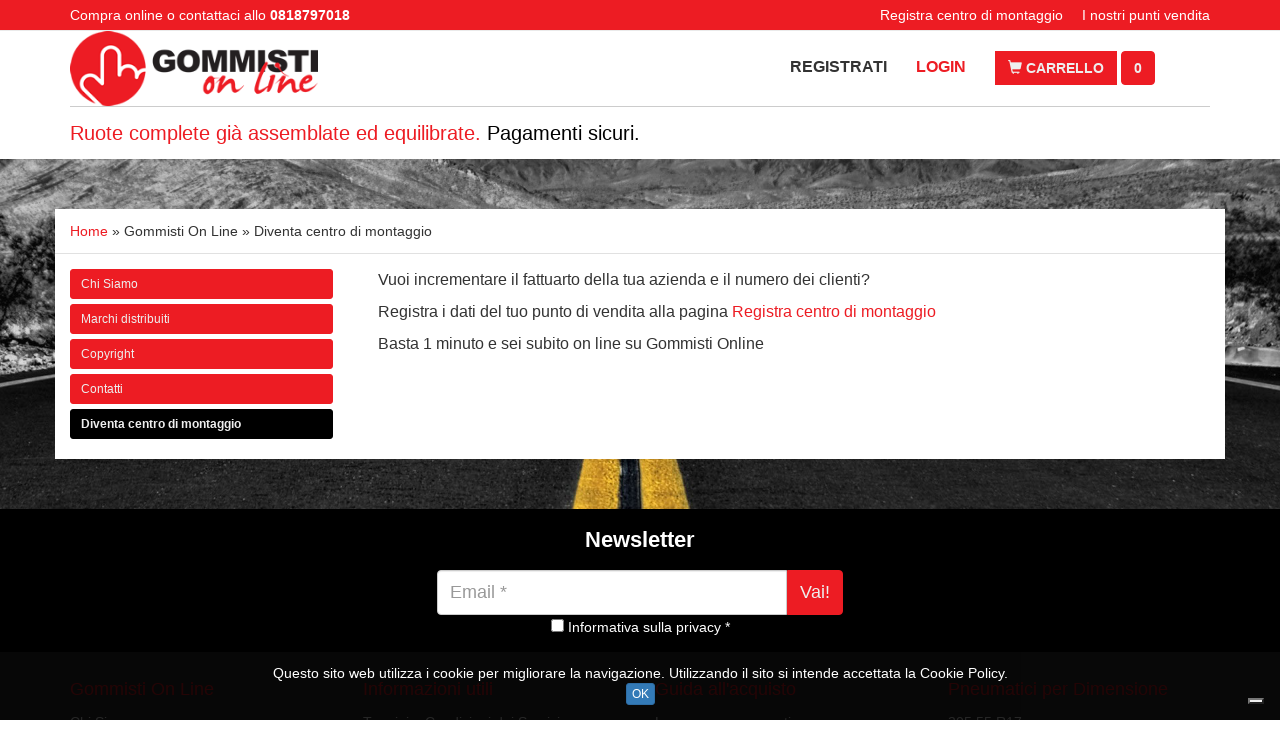

--- FILE ---
content_type: text/html; charset=UTF-8
request_url: https://www.gommistionline.it/info/diventa-centro-di-montaggio.html
body_size: 8831
content:
<!DOCTYPE html>
<html lang="it">

<head>
	<meta charset="utf-8">
	<meta http-equiv="X-UA-Compatible" content="IE=edge">
	<meta name="viewport" content="width=device-width, initial-scale=1, user-scalable=no">

	<title> » gommistionline.it</title>
<meta name="description" content="" />
<meta name="keywords" content="" />

<meta name="distribution" content="global" />
<meta name="rating" content="general" />
<meta name="revisit-after" content="1 day" />
<meta name="robots" content="index,follow" />

	

<!-- facebook -->
<meta property="og:url"           content="http://www.gommistionline.it/info/diventa-centro-di-montaggio.html" />
<meta property="og:type"          content="website" />
<meta property="og:title"         content="DIVENTA CENTRO DI MONTAGGIO" />
<meta property="og:description"   content="gommistionline.it - Vuoi incrementare il fattuarto della tua azienda e il numero dei clienti?&nbsp;

Registra i dati del tuo punto di vendita alla..." />
<meta property="og:image"         content="http://www.gommistionline.it/public/fb/" />
<!-- facebook -->

			<link rel="icon" type="image/png" href="/public/favicon/favicon_gommistionline_1489489626.png" />
			
	<link href="/bootstrap-3.3.5/css/bootstrap.min.css" rel="stylesheet">
	<!--[if lt IE 9]>
	<script src="https://oss.maxcdn.com/html5shiv/3.7.2/html5shiv.min.js"></script>
	<script src="https://oss.maxcdn.com/respond/1.4.2/respond.min.js"></script>
<![endif]-->
	<link rel="stylesheet" href="https://ajax.googleapis.com/ajax/libs/jqueryui/1.11.4/themes/smoothness/jquery-ui.css">
	<script src="https://ajax.googleapis.com/ajax/libs/jquery/1.12.0/jquery.min.js"></script>
	<script src="https://ajax.googleapis.com/ajax/libs/jqueryui/1.11.4/jquery-ui.min.js"></script>
	<script src="/js/script.js"></script>
	<link rel="stylesheet" href="/css/style.css">
	    
</head>

<body>

	
	<style>
.myTop {
	border-bottom: 1px solid #eaeaea;
	background-color: #ED1C23;
	color:#fff

}
.myTop .row > DIV {
	height: 30px;
	line-height: 30px;
}
@media only screen and (max-width: 768px) {
	.myTop { border-bottom-width: 0px; margin: 0px; }
	.myTop .row > DIV {
		height: auto;
		line-height: normal;
		margin: 5px 0px;
		text-align:center;
	}
}
</style>
<div class="myTop">
	<div class="container">
		<div class="row">
			<div class="col-xs-12 col-sm-6">
				Compra online o contattaci allo <b>0818797018</b>
			</div>
			<div class="hidden-xs col-xs-6 col-sm-6 text-right">
				<a style="color:#fff" href="/centro-di-montaggio-registrazione.html" title="Registra centro di montaggio">Registra centro di montaggio</a>
				<a style="color:#fff; margin-left:15px" href="/i-nostri-punti-vendita.html" title="I nostri punti vendita">I nostri punti vendita</a>
			</div>
		</div>
	</div>
</div>

<style>
.myLogo {
	/*margin-top: 10px;*/
}
.myLogo .logo {
	max-height: 75px;
}
.myLogo .mini-link {
	text-transform: uppercase;
	font-size: 16px;
	margin-right: 5px;
}
.myLogo .social-ico IMG {
	height: 25px;
}
.myLogo .myButton {
	margin-right: 0px;
	border-radius: 0px;
}
.myLogo SPAN {
	border-radius: 0px;
	
}
.myLogo .social-ico > SPAN {
	cursor: auto;
}
.myLogo .myText {
	margin: 5px 0;
	font-weight: bold;
	font-size: 18px;
}
.myLogo .myText SPAN {background-color: transparent; color: black;}
.mini-link a{
margin-right: 25px;
font-weight:bold
}
</style>

<div class="myLogo hidden-xs">
	<div class="container">
		<div class="row" style="display: table; width: 100%;">
			<div class="col-sm-3"  style="display: table-cell; vertical-align: middle; float: none;">
								<a href="/" title="Home">
					<img class="img-responsive logo" src="/public/loghi/gommisti_online_1481564819.png" alt="Home" title="Home">
				</a>
			</div>
			<div class="col-sm-9"  style="display: table-cell; vertical-align: middle; float: none;">
				<div class="row">
					<div class="col-sm-12 text-right mini-link">
												<a style="color:#333" href="/registrazione.html" title="Registrati">Registrati</a>
						<a href="/login.html" title="Login">Login</a>
						
						<a href="/carrello.html" class="btn btn-personal myButton" title="Carrello">
							<span class="glyphicon glyphicon-shopping-cart" aria-hidden="true"></span>
							Carrello
						</a>
						<a href="/carrello.html" class="btn btn-personal" id="carrello-top">0							</a>

					</div>
					<!--
					<div class="col-sm-12 text-right social-ico">
						
												<a href="https://www.facebook.com/gommistionline.it" target="_blank" title="Facebook"><img src="/images/social/facebook.png" alt="Facebook"></a>
																																				

					</div>
					-->
				</div>
			</div>
		</div>
		<div style="background-color: #ccc; height: 1px;"></div>
		<div class="row">
			<div class="col-sm-12 myColor myText">
				<h2 style="margin: 10px 0px; font-size: 20px;">
					Ruote complete gi&agrave; assemblate ed equilibrate.
					<span>Pagamenti sicuri.</span>
				</h2>
			</div>
		</div>
	</div>
</div>
<nav class="navbar navbar-default visible-xs" style="margin-bottom:5px">
	<div class="container">
		<div class="navbar-header">
			<button type="button" class="navbar-toggle collapsed" data-toggle="collapse" data-target="#bs-example-navbar-collapse-1" aria-expanded="false">
				<span class="icon-bar"></span>
				<span class="icon-bar"></span>
				<span class="icon-bar"></span>
			</button>
			
			
			<a style="float:right; margin-top:8px; margin-right:10px" href="/carrello.html" class="btn btn-personal myButton" title="Carrello">
				<span class="glyphicon glyphicon-shopping-cart" aria-hidden="true"></span>
			0				
			</a>
			
			
									<a class="navbar-brand" href="/" title="Home" style="padding: 0; margin-left: 0;">
				<img alt="Home" title="Home" style="height: 49px;" src="/public/loghi/gommisti_online_1481564819.png">
			</a>
					</div>
		<div class="collapse navbar-collapse" id="bs-example-navbar-collapse-1">
			<ul class="nav navbar-nav">
								<li><a href="/registrazione.html" title="Registrati">Registrati</a></li>
				<li><a href="/login.html" title="Login">Login</a></li>
												<li><a href="/centro-di-montaggio-registrazione.html" title="Centro di montaggio">Centro di montaggio</a></li>
			</ul>
			<ul class="nav navbar-nav navbar-right">
												<!--
				<li><a href="/carrello.html" id="carrello" title="Carrello">Carrello (<span>0</span>)</a></li>
				-->
				<li><a href="#" title="Negozio">Negozio: gommistionline</a></li>
			</ul>
		</div>
	</div>
</nav>

	
	

<style>
.info {
	background-image: url("/public/home/sfondo-strada_2_1483551124.jpg");
	background-position: center top;
	background-repeat: no-repeat;
	background-size: 100%;
	padding-top: 50px;
	padding-bottom: 50px;
}
.info > DIV {
	border-width: 0px 0;
	border-style: solid;
	background-color: white;
}
</style>

<div class="info">
	<div class="container myBorderColor">
		<div class="row">
			<div class="col-sm-12">

<style>
.info .rigo > DIV {
	border-bottom: 1px solid #e1e1e1;
	height: 45px;
	line-height: 45px;
}
.info .rigo SELECT {
	display: inline;
	width: auto;
}
.info .attivo { font-weight: bold; }

@media only screen and (max-width: 768px) {
	.info .rigo > DIV { text-align: left; }
}
</style>
			
<div class="row rigo">
	<div class="col-xs-12 col-sm-12">
		<a href="/" class="myColor" title="Home">Home</a>
		&raquo;
		Gommisti On Line 		&raquo;
		Diventa centro di montaggio	</div>
</div>

<style>
.attivo { border-color: #000; background-color: #000; }
</style>

<div class="row" style="padding-top: 15px; padding-bottom: 15px;">
	<div class="col-sm-3" style="margin-bottom: 5px;">
					<a title="Chi Siamo" class="btn btn-personal btn-sm btn-block" style="text-align: left;" href="/info/chi-siamo.html" class=" myColor">
				Chi Siamo			</a>
					<a title="Marchi distribuiti" class="btn btn-personal btn-sm btn-block" style="text-align: left;" href="/info/marchi-distribuiti.html" class=" myColor">
				Marchi distribuiti			</a>
					<a title="Copyright " class="btn btn-personal btn-sm btn-block" style="text-align: left;" href="/info/copyright.html" class=" myColor">
				Copyright 			</a>
					<a title="Contatti " class="btn btn-personal btn-sm btn-block" style="text-align: left;" href="/info/contatti.html" class=" myColor">
				Contatti 			</a>
					<a title="Diventa centro di montaggio" class="attivo btn btn-personal btn-sm btn-block" style="text-align: left;" href="/info/diventa-centro-di-montaggio.html" class="attivo myColor">
				Diventa centro di montaggio			</a>
			</div>
	<div class="col-sm-9" style="font-size: 16px; line-height: 1.4;">
	
		
		<div class="col-sm-9" style="font-size: 16px; line-height: 1.4;">
<p>Vuoi incrementare il fattuarto della tua azienda e il numero dei clienti?&nbsp;</p>

<p>Registra i dati del tuo punto di vendita alla pagina&nbsp;<a href="http://www.gommistionline.it/centro-di-montaggio-registrazione.html" title="Registra centro di montaggio">Registra centro di montaggio</a></p>

<p>Basta 1 minuto e sei subito on line su Gommisti Online</p>
</div>
	</div>
</div>
			
			</div>
		</div>
	</div>
</div>


<style>
.newsletter {
	background-color: black; color: white; padding-bottom: 15px;
}
.newsletter .testo {
	font-size: 22px; font-weight: bold; margin-bottom: 15px; margin-top: 15px;
}
.newsletter INPUT[type="text"] {
	border-radius: 4px 0 0 4px; display: inline-block; font-size: 18px;
	height: 45px; width: 350px;
}
.newsletter BUTTON {
	border-radius: 0 4px 4px 0; font-size: 18px; height: 45px;
	vertical-align: inherit;
}
.newsletter LABEL { cursor: pointer; font-weight: normal; }
@media (max-width: 768px) {
	.newsletter INPUT[type="text"] {
	    border-radius: 4px 0 0 4px;
	    display: inline-block;
	    font-size: 18px;
	    height: 45px;
	    width: calc(100% - 60px);
	}
}
</style>

<div class="newsletter" id="newsletter">
	<div class="container">
		<div class="row">
			<div class="col-sm-12 text-center">
				<p class="testo">Newsletter</p>
			</div>
			<div class="col-sm-12 text-center">
				<input type="text" autocomplete="off" placeholder="Email *" name="email" id="email" class="form-control"><button onclick="addToNewsletter('newsletter');" class="btn btn-personal" type="button">Vai!</button>
			</div>
			<div class="col-sm-12 text-center">
				<input type="checkbox" id="informativa" name="informativa">
				<a style="color: white; text-decoration: none; cursor: pointer;" data-toggle="modal" data-target="#myModalPrivacy" title="Informativa sulla privacy">Informativa sulla privacy *</a>
			</div>
		</div>
	</div>
</div>




<style>
FOOTER { background-color: #333; padding: 25px 0; }
FOOTER .blocco P:FIRST-CHILD { font-size: 18px; }
FOOTER .blocco P:LAST-CHILD A { color: white; }
@media only screen and (max-width: 768px) {
	FOOTER .blocco .link-info { display: none; }
}
</style>

<footer>
<div class="container">
	<div class="row">
		<div class="col-sm-3 blocco">
						<p class="myColor">
				Gommisti On Line 				<span style="float: right; cursor: pointer;" onclick="$(this).parent().parent().find('.link-info').toggle();" class="glyphicon glyphicon-menu-down visible-xs" aria-hidden="true"></span>
			</p>
			<p class="link-info">
								<a href="/info/chi-siamo.html" title="Chi Siamo">Chi Siamo</a><br>
								<a href="/info/marchi-distribuiti.html" title="Marchi distribuiti">Marchi distribuiti</a><br>
								<a href="/info/copyright.html" title="Copyright ">Copyright </a><br>
								<a href="/info/contatti.html" title="Contatti ">Contatti </a><br>
								<a href="/info/diventa-centro-di-montaggio.html" title="Diventa centro di montaggio">Diventa centro di montaggio</a><br>
							</p>
					</div>
		<div class="col-sm-3 blocco">
						<p class="myColor">
				Informazioni utili 				<span style="float: right; cursor: pointer;" onclick="$(this).parent().parent().find('.link-info').toggle();" class="glyphicon glyphicon-menu-down visible-xs" aria-hidden="true"></span>
			</p>
			<p class="link-info">
								<a href="/info/termini-e-condizioni-dei-servizi.html" title="Termini e Condizioni dei Servizi">Termini e Condizioni dei Servizi</a><br>
								<a href="/info/note-legali.html" title="Note legali ">Note legali </a><br>
								<a href="/info/informativa-sulla-privacy.html" title="Informativa sulla privacy ">Informativa sulla privacy </a><br>
								<a href="/info/diritto-di-recesso.html" title="Diritto di recesso ">Diritto di recesso </a><br>
								<a href="/info/spedizione-e-consegna.html" title="Spedizione e consegna ">Spedizione e consegna </a><br>
								<a href="/info/perche-acquistare-su-gommisti-online.html" title="Perchè acquistare su gommisti Online ">Perchè acquistare su gommisti Online </a><br>
							</p>
					</div>
		<div class="col-sm-3 blocco">
						<p class="myColor">
				Guida all'acquisto 				<span style="float: right; cursor: pointer;" onclick="$(this).parent().parent().find('.link-info').toggle();" class="glyphicon glyphicon-menu-down visible-xs" aria-hidden="true"></span>
			</p>
			<p class="link-info">
								<a href="/info/leggere-un-pneumatico.html" title="Leggere un pneumatico">Leggere un pneumatico</a><br>
								<a href="/info/etichettatura-labeling.html" title="Etichettatura (labeling) ">Etichettatura (labeling) </a><br>
								<a href="/info/contributo-ambientale-p-f-u.html" title="Contributo ambientale P.F.U. ">Contributo ambientale P.F.U. </a><br>
								<a href="/info/omologazione-cerchi-lega.html" title="Omologazione Cerchi Lega">Omologazione Cerchi Lega</a><br>
								<a href="/i-nostri-punti-vendita.html" title="Trova un gommista">Trova un gommista</a><br>
			</p>
					</div>
		<div class="col-sm-3 blocco">
						<p class="myColor">
				Pneumatici per Dimensione				<span style="float: right; cursor: pointer;" onclick="$(this).parent().parent().find('.link-info').toggle();" class="glyphicon glyphicon-menu-down visible-xs" aria-hidden="true"></span>
			</p>
			<p class="link-info">
								<a style="color: white;" href="/info/205-55-r17.html" title="205 55 R17">
					205 55 R17				</a><br>
								<a style="color: white;" href="/info/205-60-r16.html" title="205 60 R16">
					205 60 R16				</a><br>
								<a style="color: white;" href="/info/215-55-r18.html" title="215 55 R18">
					215 55 R18				</a><br>
								<a style="color: white;" href="/info/195-55-r15.html" title="195 55 R15">
					195 55 R15				</a><br>
								<a style="color: white;" href="/info/205-45-r17.html" title="205 45 R17">
					205 45 R17				</a><br>
								<a style="color: white;" href="/info/215-55-r16.html" title="215 55 R16">
					215 55 R16				</a><br>
								<a style="color: white;" href="/info/205-50-r17.html" title="205 50 R17">
					205 50 R17				</a><br>
								<a style="color: white;" href="/info/225-50-r17-1.html" title="225 50 R17">
					225 50 R17				</a><br>
								<a style="color: white;" href="/info/225-45-r17.html" title="225 45 R17">
					225 45 R17				</a><br>
								<a style="color: white;" href="/info/205-55-r16.html" title="205 55 R16">
					205 55 R16				</a><br>
							</p>
					
			<p class="myColor" style="font-size:18px">Assistenza <span style="float: right; cursor: pointer;" onclick="$(this).parent().parent().find('.link-info').toggle();" class="glyphicon glyphicon-menu-down visible-xs" aria-hidden="true"></span></p>			
			<p class="link-info">
				<a href="tel:0818797018">0818797018</a>
			</p>	
			


		</div>
	</div>
	</div>
</footer>

<script>
$(document).ready(function() {
    if ($(window).width() < 768) {
        $('body').on('click', '.myColor', function(e) {
            if (!$(e.target).hasClass('glyphicon')) {
                $(this).next('.link-info').toggle();
            }
        });
    }
});

</script>
<div class="container">
	<div class="row">
		<div class="col-sm-12 text-center" style="padding-bottom: 5px; padding-top: 5px;">
			<img class="img-responsive" style="margin: 0 auto;" src="/images/loghi-vari.jpg" alt="Metodi di pagamento">
		</div>
	</div>
</div>

<style>
.copy { border-top: 1px solid #eaeaea; }
.copy .row > DIV { height: 50px; line-height: 50px; }
@media only screen and (max-width: 768px) {
	.copy .row > DIV { height: auto; line-height: normal; padding-bottom: 5px; padding-top: 5px; }
	.copy .row > DIV:last-child { text-align: left; }
}
</style>

<div class="copy">
	<div class="container">
		<div class="row">
			<div class="col-sm-6">
				Copyright &copy; 2026 - All Right Reserver - P.iva 02520221215							</div>
			<div class="col-sm-6 text-right">
				credits.<a href="http://www.kreisa.it/" target="_blank" title="Kreisa">Kreisa</a>
			</div>
		</div>
	</div>
</div><div class="modal fade" id="myModalPrivacy" tabindex="-1" role="dialog" aria-labelledby="myModalLabel">
	<div class="modal-dialog modal-lg" role="document">
		<div class="modal-content">
			<div class="modal-header">
				<button type="button" class="close" data-dismiss="modal" aria-label="Close"><span aria-hidden="true">&times;</span></button>
				<h4 class="modal-title" id="myModalLabel">Informativa sulla privacy</h4>
			</div>
			<div class="modal-body">
				Informativa ex art. 13 D.lgs. 196/2003<br>Gentile Utente,<br>Desideriamo informarLa che il D.lgs. n. 196 del 30 giugno 2003 ("Codice in materia di protezione dei dati personali") prevede la tutela delle persone e di altri soggetti rispetto al trattamento dei dati personali.<br>Secondo la normativa indicata, tale trattamento sarà improntato ai principi di correttezza, liceità e trasparenza e di tutela della Sua riservatezza e dei Suoi diritti.<br>Ai sensi dell’art. 13 del decreto Legislativo 196/03, La informiamo che i dati personali da Lei forniti potranno formare oggetto, da parte della società Professional Pneus Soc. Cons. Coop. proprietaria del sito www.professionalpneus.com ,di trattamenti automatizzati o manuali, nei limiti previsti dall’art. 4, comma1, lettera a), del citato decreto legislativo.<br>Il trattamento dei dati personali da Lei forniti avverrà attraverso strumenti ed accorgimenti idonei a garantirne la sicurezza e la riservatezza, in termini di: integrità, confidenzialità e disponibilità degli stessi.<br>Le forniamo, inoltre, le seguenti informazioni:<br>  1.    I dati da Lei forniti verranno trattati per le seguenti finalità<br>  Professional Pneus Soc. Cons. Coop. raccoglie i dati personali dell’utente attraverso il sito WEB www.professionalpneus.com , ed il loro trattamento è effettuato con modalità elettroniche.<br>Professional Pneus Soc. Cons. Coop. utilizza le informazioni fornite esclusivamente per :<br>  - l’esecuzione e la prestazione dei servizi contemplati,<br>  - rispondere nel migliore dei modi alle richieste degli utenti verso determinati prodotti o servizi,<br>  -  verificare la qualità dei servizi offerti.<br>Inoltre, solo a seguito di specifico consenso, prestato selezionando le apposite caselle, le informazioni potranno essere utilizzate da Professional Pneus Soc. Cons. Coop. anche per finalità commerciali e promozionali quali l’invio di materiale pubblicitario e/o informativo.<br>I dati raccolti potranno essere utilizzati per :<br>  a)    La corretta e completa esecuzione del Contratto e degli obblighi ivi assunti dal Cliente e da  Professional Pneus Soc. Cons. Coop.<br>  b)    Scopi amministrativi e contabili, compresa l'eventuale trasmissione per posta elettronica di fatture commerciali;<br>  c)    In ottemperanza ad obblighi di legge e provvedimenti dell'Autorità;<br>  d)    Per fornire gli aggiornamenti pubblicati sul sito www.professionalpneus.com ;<br>  e)    Per attività di marketing, promozionali e commerciali;<br>  f)     Per l'invio di mail informative, pubblicitarie e della news-letter;<br>  g)    Per comunicare e/o inviare, anche con modalità automatizzate, materiale pubblicitario, informativo e informazioni commerciali tramite canali telefonici, SMS, MMS, video, posta elettronica, fax e/o in allegato alla fattura;<br>  h)    Per comunicazione di informazioni commerciali relative a nuove offerte di prodotti e servizi del sito www.professionalpneus.com  o di società con le quali Professional Pneus Soc. Cons. Coop. abbia stipulato accordi commerciali e che operino nei seguenti settori: fornitura di servizi, produzione e/o commercializzazione di beni di consumo;<br>  i)      Per la partecipazione a concorsi, manifestazioni a premio e manifestazioni di sorte;<br>  j)      Per sollecitare l’adesione ai nuovi servizi eventualmente attivati dopo la sottoscrizione; <br>  k)    Per trasferire le informazioni a società che lavorano per conto di Professional Pneus allo scopo di fornire determinati prodotti o servizi richiesti dall’interessato.<br>  l)      Per elaborare studi e ricerche di mercato;<br>  m)  Per effettuare indagini, sondaggio e rilevazioni del grado di soddisfazione della clientela sulla qualità dei servizi e dei prodotti, anche mediante interviste telefoniche;<br><br>2.    Conferimento dei dati obbligatorio<br>Il conferimento dei dati indicati all’articolo 1 lettera a, b e c è obbligatorio per ottenere una corretta erogazione dei nostri servizi e prodotti, è necessario che l’interessato fornisca i dati richiesti, un eventuale rifiuto comporterà l'impossibilità di Professional Pneus Soc. Cons. Coop. di adempiere agli obblighi contrattuali, normativi o di gestione del rapporto in essere . Per esprimere il proprio consenso l’interessato potrà marcare l’apposita casella dedicata al trattamento dei dati nel form di registrazione.<br>3.    Conferimento dei dati facoltativo<br>Il conferimento dei dati indicati all’articolo 1 lettera d, e, f, g , h, i, j k, l e m è facoltativo. A tale proposito l’interessato potrà esprimere la propria autorizzazione marcando l’apposita casella dedicata al consenso nel form di registrazione, per il conferimento dei dati per finalità di marketing e per indagini di mercato.<br>4.    Il trattamento sarà effettuato con le seguenti modalità<br>I dati verranno registrati su supporti informatici protetti o su supporti cartacei, ed il loro trattamento avverrà mediante strumenti idonei a garantire la sicurezza e la riservatezza.<br>I dati inseriti verranno conservati solo per un periodo di tempo non superiore a quello necessario agli scopi per i quali sono stati raccolti.  Essi, saranno cancellati se richiesto dall’interessato entro una settimana. Inoltre alla ricezione di ogni news-letter l’interessato potrà chiedere di essere cancellato dalla  mailing list mediante click sull’apposito link.<br>Il trattamento dei Suoi dati sarà improntato ai principi di correttezza, liceità, di pertinenza e completezza, nella primaria tutela della Sua riservatezza e dei Suoi diritti secondo le modalità di cui all'art.11 D.Lgs. 30/06/2003 n. 196, sotto riportato:<br>Art. 11<br>(Modalità del trattamento e requisiti dei dati)<br>1.    I dati personali oggetto di trattamento sono:<br>  a)    trattati in modo lecito e secondo correttezza;<br>  b)    raccolti e registrati per scopi determinati, espliciti e legittimi, ed utilizzati in altre operazioni del trattamento in termini compatibili con tali scopi;<br>  c)    esatti e, se necessario, aggiornati;<br>  d)    pertinenti, completi e non eccedenti rispetto alle finalita' per le quali sono raccolti o successivamente trattati;<br>  e)    conservati in una forma che consenta l'identificazione dell'interessato per un periodo di tempo non superiore a quello necessario agli scopi per i quali essi sono stati raccolti o successivamente trattati.<br>  2.    I dati personali trattati in violazione della disciplina rilevante in materia di trattamento dei dati personali non possono essere utilizzati.<br>I dati personali sono trattati con strumenti automatizzati per il tempo strettamente necessario a conseguire gli scopi per cui sono stati raccolti.<br>Specifiche misure di sicurezza sono osservate per prevenire la perdita dei dati, usi illeciti o non corretti ed accessi non autorizzati.<br>5.    Comunicazione o diffusione dei dati personali<br>Le informazioni raccolte nei modi di cui sopra, e che permettono l’identificazione degli utenti, non sono soggette a divulgazione, ma  potrebbero essere trasmesse a terze parti, solo ed esclusivamente nel caso in cui:<br>-  Professional Pneus Soc. Cons. Coop. abbia la necessità di trasferire le informazioni a società che lavorano per conto di Professional Pneus Soc. Cons. Coop.allo scopo di fornire determinati prodotti o servizi richiesti dall’interessato;<br>-  Vi siano soggetti ai quali la facoltà di accedere ai Suoi dati personali sia riconosciuta da disposizioni normative nazionali o comunitarie, da contrattazioni collettive (aziendali o individuali), da esigenze amministrative e gestionali di Professional Pneus Soc. Cons. Coop.;<br>-  Vi siano soggetti abilitati a far valere o difendere in sede giudiziale/stragiudiziale gli interessi e/o i diritti di Professional Pneus Soc. Cons. Coop.;<br>-  Occorra ottemperare ad una disposizione dell’Autorità Giudiziaria o di altra autorità competente.<br><br>6.    Il titolare del trattamento<br>Il titolare del trattamento dei dati è la ditta Professional Pneus Soc. Cons. Coop. , con sede legale in via Santa Maria la Carità n.62, 80057  S. Antonio Abate (NA).<br><br>7.    Il responsabile del trattamento<br>Il responsabile dei dati è il Sig. Vitale Antonio, legale rappresentante della Professional Pneus Soc. Cons. Coop.<br>8.    La navigazione in rete<br>I sistemi informatici e telematici nonché i software utilizzati per il funzionamento dei siti web acquisiscono, nel corso del loro normale esercizio, alcuni dati personali la cui trasmissione è implicita nell'uso dei protocolli di comunicazione di Internet. Si tratta di informazioni che non sono raccolte né utilizzate da Professional Pneus Soc. Cons. Coop. che tuttavia si riserva, ai soli fini statistici, di raccogliere, in modo impersonale, i click sui link a siti esterni o sulle news-letter al solo scopo di  verificarne la validità e migliorare il servizio, senza mai eccedere le finalità per cui i dati sono stati raccolti o successivamente trattati. Questi dati potranno essere utilizzati al solo fine di ricavare informazioni statistiche anonime sull’uso del sito, per controllarne il corretto funzionamento e saranno cancellati  dopo l’elaborazione.<br>9.    Cookies<br>Non viene fatto uso di cookies per la trasmissione di informazioni di carattere personale, né vengono utilizzati cookies persistenti di alcun tipo, ovvero sistemi per il tracciamento degli utenti.<br>L’uso cookies di sessione, qualora utilizzato, sarà strettamente limitato alla trasmissione di identificativi di sessione necessari per consentire l’esplorazione sicura ed efficiente del sito.<br>10.  Diritti  dell’Interessato<br>In ogni momento l’interessato potrà esercitare i Suoi diritti nei confronti del titolare del trattamento, ai sensi dell'art.7 del D.lgs.196/2003, mediante:<br>-  lettera raccomandata indirizzata alla sede legale della società titolare o al responsabile del trattamento dei dati personali<br>-  e-mail scrivendo a servizioclienti@professionalpneus.com e indicando nell’oggetto “richiesta cancellazione e/o modifica dati”<br>-  a mezzo fax indirizzato alla sede legale della società titolare o al responsabile del trattamento dei dati personali al numero fax 081 390 70 84.<br>Per Sua comodità riproduciamo integralmente: il testo dell'art.7 del D.lgs.196/2003:<br>Decreto Legislativo n.196/2003,<br>Art. 7 - Diritto di accesso ai dati personali ed altri diritti<br>1.    L'interessato ha diritto di ottenere la conferma dell'esistenza o meno di dati personali che lo riguardano, anche se non ancora registrati, e la loro comunicazione in forma intelligibile.<br>2.    L'interessato ha diritto di ottenere l'indicazione:<br>  a)    dell'origine dei dati personali;<br>  b)    delle finalità e modalità del trattamento;<br>  c)    della logica applicata in caso di trattamento effettuato con l'ausilio di strumenti elettronici;<br>  d)    degli estremi identificativi del titolare, dei responsabili e del rappresentante designato ai sensi dell'articolo 5, comma 2;<br>  e)    dei soggetti o delle categorie di soggetti ai quali i dati personali possono essere comunicati o che possono venirne a conoscenza in qualità di rappresentante designato nel territorio dello Stato, di responsabili o incaricati.<br>3. L'interessato ha diritto di ottenere:<br>  a)    l'aggiornamento, la rettificazione ovvero, quando vi ha interesse, l'integrazione dei dati<br>  b)    la cancellazione, la trasformazione in forma anonima o il blocco dei dati trattati in violazione di legge, compresi quelli di cui non è necessaria la conservazione in relazione agli scopi per i quali i dati sono stati raccolti o successivamente trattati;<br>  c)    l'attestazione che le operazioni di cui alle lettere a) e b) sono state portate a conoscenza, anche per quanto riguarda il loro contenuto, di coloro ai quali i dati sono stati comunicati o diffusi, eccettuato il caso in cui tale adempimento si rivela impossibile o comporta un impiego di mezzi manifestamente sproporzionato rispetto al diritto tutelato.<br>4. L'interessato ha diritto di opporsi, in tutto o in parte:<br>  a)    per motivi legittimi al trattamento dei dati personali che lo riguardano, ancorché pertinenti allo scopo della raccolta;<br>  b)    al trattamento di dati personali che lo riguardano a fini di invio di materiale pubblicitario o di vendita diretta o per il compimento di ricerche di mercato o di comunicazione commerciale.			</div>
			<div class="modal-footer">
				<button type="button" class="btn btn-primary" data-dismiss="modal">Chiudi</button>
			</div>
		</div>
	</div>
</div>
	<div class="ui-widget-overlay ui-front" id="div-loader" style="z-index: 100; text-align: center; display: none;">
		<img src="/images/loader-big-2.gif" style="margin-top: 125px;" alt="Loading..."><br>
		<br>
		<i style="font-size: 28px;">Loading</i>
	</div>

	<script src="/bootstrap-3.3.5/js/bootstrap.min.js"></script>

	<script>
  (function(i,s,o,g,r,a,m){i['GoogleAnalyticsObject']=r;i[r]=i[r]||function(){
  (i[r].q=i[r].q||[]).push(arguments)},i[r].l=1*new Date();a=s.createElement(o),
  m=s.getElementsByTagName(o)[0];a.async=1;a.src=g;m.parentNode.insertBefore(a,m)
  })(window,document,'script','https://www.google-analytics.com/analytics.js','ga');

  ga('create', 'UA-83027233-2', 'auto');
  ga('send', 'pageview');

</script>	
	<style>
.cookie-policy {
	position: fixed;
	bottom: 0;
	background-color: rgba(0,0,0,.85);
	left: 0;
	right: 0;
	height: auto;
	color: white;
	text-align: center;
	padding-top: 15px;
	padding-bottom: 15px;
	z-index: 1000000;
}
</style>
<div class="cookie-policy">
	Questo sito web utilizza i cookie per migliorare la navigazione.
	Utilizzando il sito si intende accettata la Cookie Policy.<br>
	<button class="btn btn-primary btn-xs">OK</button>
</div>
<script src="/plugin/jquery.cookie.js"></script>
<script type="text/javascript">
$("BODY").click(function() {
	closePolicy();
});
function closePolicy() {
	$('.cookie-policy').fadeOut();
	$.cookie('cookieLaw', 'accepted');
}
</script>

	
	    
    <script type="text/javascript" src="https://embeds.iubenda.com/widgets/16865ab1-b3ea-495b-a655-d5554f00fff3.js"></script>
</body>

</html>